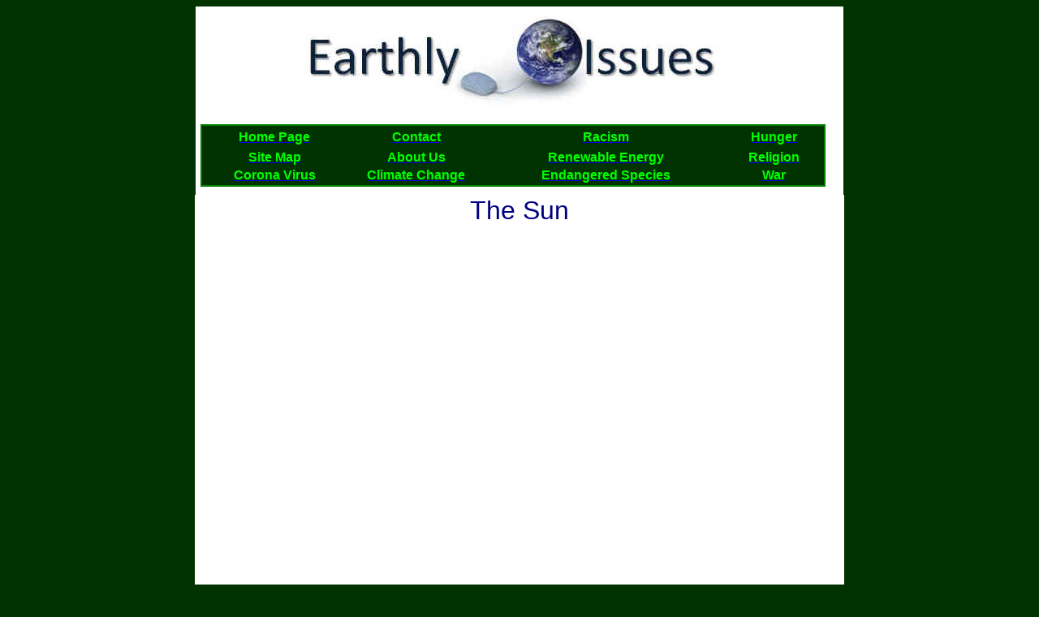

--- FILE ---
content_type: text/html
request_url: http://www.earthlyissues.com/sun.htm
body_size: 87110
content:
<!DOCTYPE html PUBLIC "-//W3C//DTD XHTML 1.0 Transitional//EN" "http://www.w3.org/TR/xhtml1/DTD/xhtml1-transitional.dtd">
<html dir="ltr" xmlns="http://www.w3.org/1999/xhtml">
<!-- #BeginTemplate "eaarthtop.dwt" -->
<head>
<meta content="en-us" http-equiv="Content-Language" />
<title>Earthly Issues</title>
<meta content="text/html; charset=utf-8" http-equiv="Content-Type" />
<style type="text/css">

.auto-style1 {
	text-align: center;
}
.auto-style4 {
	background-color: #FFFFFF;
}
.auto-style3 {
	font-family: Arial;
	font-size: xx-small;
	color: #000080;
	margin-top: 0px;
	margin-bottom: 0px;
}
.auto-style10 {
	font-family: Arial, Helvetica, sans-serif;
	color: #000080;
}
.auto-style12 {
	font-family: Arial, Helvetica, sans-serif;
</style>
</head>

<body style="background-color: #003300">

<div id="masthead" class="auto-style1">
	<table align="center" class="auto-style4" style="width: 798px">
		<tr>
			<td class="auto-style15">
			<a href="index.htm"

			
			</a>
			<img height="139" src="earth.jpg" width="530" class="auto-style16" /></a><br />
			<table class="auto-style18" style="width: 770px">
				<tr>
					<td class="auto-style21" style="height: 23px; width: 172px">
					<a href="index.htm"><span class="auto-style20">Home Page</span></a></td>
					<td class="auto-style19" style="height: 23px; width: 169px;">
					<a href="contact.htm"><span class="auto-style20">Contact</span></a></td>
					<td class="auto-style19" style="height: 23px">
					<a href="racism.htm"><span class="auto-style20">Racism</span></a></td>
					<td class="auto-style19" style="height: 23px">
					<a href="hunger.htm"><span class="auto-style20">Hunger</span></a></td>
				</tr>
				<tr>
					<td class="auto-style21" style="width: 172px">
					<a href="site.htm"><span class="auto-style20">Site Map</span></a></td>
					<td class="auto-style19" style="width: 169px"><a href="about.htm">
					<span class="auto-style20">About Us</span></a></td>
					<td class="auto-style19"><a href="renew.htm">
					<span class="auto-style20">Renewable Energy</span></a></td>
					<td class="auto-style19"><a href="religion.htm">
					<span class="auto-style20">Religion</span></a></td>
				</tr>
				<tr>
					<td class="auto-style21" style="width: 172px"><a href="pandemic.htm">
					<span class="auto-style20">Corona Virus</span></a></td>
					<td class="auto-style21" style="width: 169px">
					<a href="climatechange.htm"><span class="auto-style20">
					Climate Change</span></a></td>
					<td class="auto-style21"><a href="species.htm">
					<span class="auto-style20">Endangered Species</span></a></td>
					<td class="auto-style21"><a href="war.htm">
					<span class="auto-style20">War</span></a></td>
				</tr>
			</table>
			</td>
		</tr>
		<tr>
			<td>
			<div>
				
	<style type="text/css" scoped="">
a.to7Leh258H_link:hover{ background-color: #6dda7a!important; text-decoration: none!important; } a.to7Leh258Haw_link:hover{ color: #302f2e!important; }
.auto-style15 {
	border-style: solid;
	border-color: #FFFFFF;
	background-color: #FFFFFF;
}
.auto-style16 {
	border-width: 0;
}
.auto-style18 {
	border: 2px solid #008000;
	background-color: #003300;
}
.auto-style19 {
	font-family: Arial;
	font-weight: bold;
	font-size: medium;
}
.auto-style20 {
	color: #00FF00;
}
.auto-style21 {
	font-family: Arial;
	font-weight: bold;
	font-size: medium;
	color: #00FF00;
}
.auto-style22 {
	text-align: left;
}
</style> 
				<?php  ?></table>
	<!-- #BeginEditable "body" -->

<div id="masthead1" class="auto-style1">
	<div id="masthead0">
<div id="page_content0">
<div align="center">
  <table border="0" cellspacing="0" width="800" bgcolor="#FFFFFF">
    <tr>
      <td style="text-align: left">
<P ALIGN=Center style="margin-top: 0; margin-bottom: 0">
<font face="Arial" size="6" color="#000080">The Sun</font>
<P ALIGN=Center style="margin-top: -1; margin-bottom: -1">
<object width="780" height="463">
  <param name="movie" value="http://www.youtube.com/v/hMMqbfQvU6w?fs=1&amp;hl=en_US&amp;rel=0&amp;hd=1&amp;color1=0x234900&amp;color2=0x4e9e00">
  <param name="allowFullScreen" value="true">
  <param name="allowscriptaccess" value="always"><embed src="http://www.youtube.com/v/hMMqbfQvU6w?fs=1&amp;hl=en_US&amp;rel=0&amp;hd=1&amp;color1=0x234900&amp;color2=0x4e9e00" type="application/x-shockwave-flash" allowscriptaccess="always" allowfullscreen="true" width="780" height="463">
</object>
<P ALIGN=Center style="margin-top: -1; margin-bottom: -1"><font face="Arial" size="4" color="#000080">
The Sun, A Real Star-NASA EClips</font>
<P ALIGN=Center style="margin-top: 0; margin-bottom: 0">
&nbsp;
<div align="center">
  <table bgcolor="#99CCFF" width="611">
    <tr>
      <td width="603" bgColor="#99CCFF">
        <div class="l2text">
          <p align="center"><font face="Arial" color="#000080"><b>Sun: Facts &amp; 
		  Figures</b></font>
        </div>
        <img height="12" alt src="images/spacher.gif" width="12" border="0"></td>
    </tr>
    <tr>
      <td width="603" bgColor="#ededed">
        <table cellSpacing="0" cellPadding="0" width="602" border="0">
          <tbody>
            <tr>
              <td vAlign="top" align="right" bgColor="#99CCFF" width="160">
                <table cellSpacing="5" cellPadding="0" border="0">
                  <tbody>
                    <tr>
                      <td align="right">
                        <div class="l2featuresmalltitle">
                          <font face="Arial" size="3" color="#000080"><b>
							Equatorial Radius</b></font>
                        </div>
                      </td>
                    </tr>
                  </tbody>
                </table>
              </td>
              <td bgColor="#99CCFF" width="6"><font face="Arial" size="3" color="#000080"><img height="1" alt src="images/spacher.gif" width="2" border="0"></font></td>
              <td vAlign="top" bgColor="#99CCFF" width="430">
                <table cellSpacing="5" cellPadding="0" border="0">
                  <tbody>
                    <tr>
                      <td>
                        <div class="l2featuretext">
                          <font face="Arial" size="3" color="#000080"><b>Metric:</b>
                            695,500 km</font>
                        </div>
                      </td>
                    </tr>
                    <tr>
                      <td>
                        <div class="l2featuretext">
                          <font face="Arial" size="3" color="#000080"><b>
							English:</b>
                            432,200 miles</font>
                        </div>
                      </td>
                    </tr>
                    <tr>
                      <td>
                        <div class="l2featuretext">
                          <font face="Arial" size="3" color="#000080"><b>
							Scientific Notation:</b> 6.955 x 10<sup>5</sup> km</font>
                        </div>
                      </td>
                    </tr>
                    <tr>
                      <td>
                        <div class="l2bycomparison">
                          <font face="Arial" size="3" color="#000080"><b>By 
							Comparison:</b> 109 x that of Earth</font>
                        </div>
                      </td>
                    </tr>
                  </tbody>
                </table>
              </td>
            </tr>
            <tr>
              <td bgColor="#99CCFF" width="160"><font face="Arial" size="3" color="#000080"><b><img height="2" alt src="images/spacher.gif" width="1" border="0"></b></font></td>
              <td bgColor="#99CCFF" width="6"><font face="Arial" size="3" color="#000080"><img height="2" alt src="images/spacher.gif" width="2" border="0"></font></td>
              <td bgColor="#99CCFF" width="430"><font face="Arial" size="3" color="#000080"><img height="2" alt src="images/spacher.gif" width="1" border="0"></font></td>
            </tr>
            <tr>
              <td vAlign="top" align="right" bgColor="#99CCFF" width="160">
                <table cellSpacing="5" cellPadding="0" border="0">
                  <tbody>
                    <tr>
                      <td align="right">
                        <div class="l2featuresmalltitle">
                          <font face="Arial" size="3" color="#000080"><b>
							Equatorial Circumference</b></font>
                        </div>
                      </td>
                    </tr>
                  </tbody>
                </table>
              </td>
              <td bgColor="#99CCFF" width="6"><font face="Arial" size="3" color="#000080"><img height="1" alt src="images/spacher.gif" width="2" border="0"></font></td>
              <td vAlign="top" bgColor="#99CCFF" width="430">
                <table cellSpacing="5" cellPadding="0" border="0">
                  <tbody>
                    <tr>
                      <td>
                        <div class="l2featuretext">
                          <font face="Arial" size="3" color="#000080"><b>Metric:</b>
                            4,379,000 km</font>
                        </div>
                      </td>
                    </tr>
                    <tr>
                      <td>
                        <div class="l2featuretext">
                          <font face="Arial" size="3" color="#000080"><b>
							English:</b>
                            2,715,000 miles</font>
                        </div>
                      </td>
                    </tr>
                    <tr>
                      <td>
                        <div class="l2featuretext">
                          <font face="Arial" size="3" color="#000080"><b>
							Scientific Notation:</b> 4.36 x 10<sup>6</sup> km</font>
                        </div>
                      </td>
                    </tr>
                    <tr>
                      <td>
                        <div class="l2bycomparison">
                          <font face="Arial" size="3" color="#000080"><b>By 
							Comparison:</b> 109 x that of Earth</font>
                        </div>
                      </td>
                    </tr>
                  </tbody>
                </table>
              </td>
            </tr>
            <tr>
              <td bgColor="#99CCFF" width="160"><font face="Arial" size="3" color="#000080"><b><img height="2" alt src="images/spacher.gif" width="1" border="0"></b></font></td>
              <td bgColor="#99CCFF" width="6"><font face="Arial" size="3" color="#000080"><img height="2" alt src="images/spacher.gif" width="2" border="0"></font></td>
              <td bgColor="#99CCFF" width="430"><font face="Arial" size="3" color="#000080"><img height="2" alt src="images/spacher.gif" width="1" border="0"></font></td>
            </tr>
            <tr>
              <td vAlign="top" align="right" bgColor="#99CCFF" width="160">
                <table cellSpacing="5" cellPadding="0" border="0">
                  <tbody>
                    <tr>
                      <td align="right">
                        <div class="l2featuresmalltitle">
                          <font face="Arial" size="3" color="#000080"><b>Volume</b></font>
                        </div>
                      </td>
                    </tr>
                  </tbody>
                </table>
              </td>
              <td bgColor="#99CCFF" width="6"><font face="Arial" size="3" color="#000080"><img height="1" alt src="images/spacher.gif" width="2" border="0"></font></td>
              <td vAlign="top" bgColor="#99CCFF" width="430">
                <table cellSpacing="5" cellPadding="0" border="0">
                  <tbody>
                    <tr>
                      <td>
                        <div class="l2featuretext">
                          <font face="Arial" size="3" color="#000080"><b>Metric:</b>
                            1,142,200,000,000,000,000 km<sup>3</sup></font>
                        </div>
                      </td>
                    </tr>
                    <tr>
                      <td>
                        <div class="l2featuretext">
                          <font face="Arial" size="3" color="#000080"><b>
							English:</b>
                            2.7403 x 10<sup>17</sup> mi<sup>3</sup></font>
                        </div>
                      </td>
                    </tr>
                    <tr>
                      <td>
                        <div class="l2featuretext">
                          <font face="Arial" size="3" color="#000080"><b>
							Scientific Notation:</b> 1.1422 x 10<sup>18</sup> km<sup>3</sup></font>
                        </div>
                      </td>
                    </tr>
                    <tr>
                      <td>
                        <div class="l2bycomparison">
                          <font face="Arial" size="3" color="#000080"><b>By 
							Comparison:</b> 1,300,000 Earths</font>
                        </div>
                      </td>
                    </tr>
                  </tbody>
                </table>
              </td>
            </tr>
            <tr>
              <td bgColor="#99CCFF" width="160"><font face="Arial" size="3" color="#000080"><b><img height="2" alt src="images/spacher.gif" width="1" border="0"></b></font></td>
              <td bgColor="#99CCFF" width="6"><font face="Arial" size="3" color="#000080"><img height="2" alt src="images/spacher.gif" width="2" border="0"></font></td>
              <td bgColor="#99CCFF" width="430"><font face="Arial" size="3" color="#000080"><img height="2" alt src="images/spacher.gif" width="1" border="0"></font></td>
            </tr>
            <tr>
              <td vAlign="top" align="right" bgColor="#99CCFF" width="160">
                <table cellSpacing="5" cellPadding="0" border="0">
                  <tbody>
                    <tr>
                      <td align="right">
                        <div class="l2featuresmalltitle">
                          <font face="Arial" size="3" color="#000080"><b>Mass</b></font>
                        </div>
                      </td>
                    </tr>
                  </tbody>
                </table>
              </td>
              <td bgColor="#99CCFF" width="6"><font face="Arial" size="3" color="#000080"><img height="1" alt src="images/spacher.gif" width="2" border="0"></font></td>
              <td vAlign="top" bgColor="#99CCFF" width="430">
                <table cellSpacing="5" cellPadding="0" border="0" width="381">
                  <tbody>
                    <tr>
                      <td width="367">
                        <div class="l2featuretext">
                          <font face="Arial" size="3" color="#000080"><b>Metric:</b>
                            1,989,000,000,000,000,000,000,000,000,000 kg</font>
                        </div>
                      </td>
                    </tr>
                    <tr>
                      <td width="367">
                        <div class="l2featuretext">
                          <font face="Arial" size="3" color="#000080"><b>
							English:</b>
                            4,385,000,000,000,000,000,000,000,000,000 lbs</font>
                        </div>
                      </td>
                    </tr>
                    <tr>
                      <td width="367">
                        <div class="l2featuretext">
                          <font face="Arial" size="3" color="#000080"><b>
							Scientific Notation:</b> 1.989 x 10<sup>30</sup> kg</font>
                        </div>
                      </td>
                    </tr>
                    <tr>
                      <td width="367">
                        <div class="l2bycomparison">
                          <font face="Arial" size="3" color="#000080"><b>By 
							Comparison:</b> 332,900 x Earth's</font>
                        </div>
                      </td>
                    </tr>
                  </tbody>
                </table>
              </td>
            </tr>
            <tr>
              <td bgColor="#99CCFF" width="160"><font face="Arial" size="3" color="#000080"><img height="2" alt src="images/spacher.gif" width="1" border="0"></font></td>
              <td bgColor="#99CCFF" width="6"><font face="Arial" size="3" color="#000080"><img height="2" alt src="images/spacher.gif" width="2" border="0"></font></td>
              <td bgColor="#99CCFF" width="430"><font face="Arial" size="3" color="#000080"><img height="2" alt src="images/spacher.gif" width="1" border="0"></font></td>
            </tr>
            <tr>
              <td vAlign="top" align="right" bgColor="#99CCFF" width="160">
                <table cellSpacing="5" cellPadding="0" border="0">
                  <tbody>
                    <tr>
                      <td align="right">
                        <div class="l2featuresmalltitle">
                          <font face="Arial" size="3" color="#000080"><b>Density</b></font>
                        </div>
                      </td>
                    </tr>
                  </tbody>
                </table>
              </td>
              <td bgColor="#99CCFF" width="6"><font face="Arial" size="3" color="#000080"><img height="1" alt src="images/spacher.gif" width="2" border="0"></font></td>
              <td vAlign="top" bgColor="#99CCFF" width="430">
                <table cellSpacing="5" cellPadding="0" border="0">
                  <tbody>
                    <tr>
                      <td>
                        <div class="l2featuretext">
                          <font face="Arial" size="3" color="#000080"><b>Metric:</b>
                            1.409 g/cm<sup>3</sup></font>
                        </div>
                      </td>
                    </tr>
                    <tr>
                      <td>
                        <div class="l2bycomparison">
                          <font face="Arial" size="3" color="#000080"><b>By 
							Comparison:</b> 0.255 that of Earth</font>
                        </div>
                      </td>
                    </tr>
                  </tbody>
                </table>
              </td>
            </tr>
            <tr>
              <td bgColor="#99CCFF" width="160"><font face="Arial" size="3" color="#000080"><b><img height="2" alt src="images/spacher.gif" width="1" border="0"></b></font></td>
              <td bgColor="#99CCFF" width="6"><font face="Arial" size="3" color="#000080"><img height="2" alt src="images/spacher.gif" width="2" border="0"></font></td>
              <td bgColor="#99CCFF" width="430"><font face="Arial" size="3" color="#000080"><img height="2" alt src="images/spacher.gif" width="1" border="0"></font></td>
            </tr>
            <tr>
              <td vAlign="top" align="right" bgColor="#99CCFF" width="160">
                <table cellSpacing="5" cellPadding="0" border="0">
                  <tbody>
                    <tr>
                      <td align="right">
                        <div class="l2featuresmalltitle">
                          <font face="Arial" size="3" color="#000080"><b>Surface 
							Area</b></font>
                        </div>
                      </td>
                    </tr>
                  </tbody>
                </table>
              </td>
              <td bgColor="#99CCFF" width="6"><font face="Arial" size="3" color="#000080"><img height="1" alt src="images/spacher.gif" width="2" border="0"></font></td>
              <td vAlign="top" bgColor="#99CCFF" width="430">
                <table cellSpacing="5" cellPadding="0" border="0">
                  <tbody>
                    <tr>
                      <td>
                        <div class="l2featuretext">
                          <font face="Arial" size="3" color="#000080"><b>Metric:</b>
                            6,087,799,000,000 km<sup>2</sup></font>
                        </div>
                      </td>
                    </tr>
                    <tr>
                      <td>
                        <div class="l2featuretext">
                          <font face="Arial" size="3" color="#000080"><b>
							English:</b>
                            2,347,000,000,000 square&nbsp;miles</font>
                        </div>
                      </td>
                    </tr>
                    <tr>
                      <td>
                        <div class="l2featuretext">
                          <font face="Arial" size="3" color="#000080"><b>
							Scientific Notation:</b> 6.0877 x 10<sup>12</sup> km<sup>2</sup></font>
                        </div>
                      </td>
                    </tr>
                    <tr>
                      <td>
                        <div class="l2bycomparison">
                          <font face="Arial" size="3" color="#000080"><b>By 
							Comparison:</b> 11,990 Earths</font>
                        </div>
                      </td>
                    </tr>
                  </tbody>
                </table>
              </td>
            </tr>
            <tr>
              <td bgColor="#99CCFF" width="160"><font face="Arial" size="3" color="#000080"><b><img height="2" alt src="images/spacher.gif" width="1" border="0"></b></font></td>
              <td bgColor="#99CCFF" width="6"><font face="Arial" size="3" color="#000080"><img height="2" alt src="images/spacher.gif" width="2" border="0"></font></td>
              <td bgColor="#99CCFF" width="430"><font face="Arial" size="3" color="#000080"><img height="2" alt src="images/spacher.gif" width="1" border="0"></font></td>
            </tr>
            <tr>
              <td vAlign="top" align="right" bgColor="#99CCFF" width="160">
                <table cellSpacing="5" cellPadding="0" border="0">
                  <tbody>
                    <tr>
                      <td align="right">
                        <div class="l2featuresmalltitle">
                          <font face="Arial" size="3" color="#000080"><b>
							Equatorial Surface Gravity</b></font>
                        </div>
                      </td>
                    </tr>
                  </tbody>
                </table>
              </td>
              <td bgColor="#99CCFF" width="6"><font face="Arial" size="3" color="#000080"><img height="1" alt src="images/spacher.gif" width="2" border="0"></font></td>
              <td vAlign="top" bgColor="#99CCFF" width="430">
                <table cellSpacing="5" cellPadding="0" border="0">
                  <tbody>
                    <tr>
                      <td>
                        <div class="l2featuretext">
                          <font face="Arial" size="3" color="#000080"><b>Metric:</b>
                            274.0 m/s<sup>2</sup></font>
                        </div>
                      </td>
                    </tr>
                    <tr>
                      <td>
                        <div class="l2featuretext">
                          <font face="Arial" size="3" color="#000080"><b>
							English:</b>
                            899.0 ft/s<sup>2</sup></font>
                        </div>
                      </td>
                    </tr>
                    <tr>
                      <td>
                        <div class="l2featuretext">
                          <font face="Arial" size="3" color="#000080"><b>
							Scientific Notation:</b> 2.740 x 10<sup>2</sup> m/s<sup>2</sup></font>
                        </div>
                      </td>
                    </tr>
                    <tr>
                      <td>
                        <div class="l2bycomparison">
                          <font face="Arial" size="3" color="#000080"><b>By 
							Comparison:</b> 28 x Earth's surface gravity</font>
                        </div>
                      </td>
                    </tr>
                  </tbody>
                </table>
              </td>
            </tr>
            <tr>
              <td bgColor="#99CCFF" width="160"><font face="Arial" size="3" color="#000080"><b><img height="2" alt src="images/spacher.gif" width="1" border="0"></b></font></td>
              <td bgColor="#99CCFF" width="6"><font face="Arial" size="3" color="#000080"><img height="2" alt src="images/spacher.gif" width="2" border="0"></font></td>
              <td bgColor="#99CCFF" width="430"><font face="Arial" size="3" color="#000080"><img height="2" alt src="images/spacher.gif" width="1" border="0"></font></td>
            </tr>
            <tr>
              <td vAlign="top" align="right" bgColor="#99CCFF" width="160">
                <table cellSpacing="5" cellPadding="0" border="0">
                  <tbody>
                    <tr>
                      <td align="right">
                        <div class="l2featuresmalltitle">
                          <font face="Arial" size="3" color="#000080"><b>Escape 
							Velocity</b></font>
                        </div>
                      </td>
                    </tr>
                  </tbody>
                </table>
              </td>
              <td bgColor="#99CCFF" width="6"><font face="Arial" size="3" color="#000080"><img height="1" alt src="images/spacher.gif" width="2" border="0"></font></td>
              <td vAlign="top" bgColor="#99CCFF" width="430">
                <table cellSpacing="5" cellPadding="0" border="0">
                  <tbody>
                    <tr>
                      <td>
                        <div class="l2featuretext">
                          <font face="Arial" size="3" color="#000080"><b>Metric:</b>
                            2,223,720 km/h</font>
                        </div>
                      </td>
                    </tr>
                    <tr>
                      <td>
                        <div class="l2featuretext">
                          <font face="Arial" size="3" color="#000080"><b>
							English:</b>
                            1,381,760 mph</font>
                        </div>
                      </td>
                    </tr>
                    <tr>
                      <td>
                        <div class="l2featuretext">
                          <font face="Arial" size="3" color="#000080"><b>
							Scientific Notation:</b> 6.177 x 10<sup>5</sup> m/s</font>
                        </div>
                      </td>
                    </tr>
                    <tr>
                      <td>
                        <div class="l2bycomparison">
                          <font face="Arial" size="3" color="#000080"><b>By 
							Comparison:</b> 55 x Earth</font>
                        </div>
                      </td>
                    </tr>
                  </tbody>
                </table>
              </td>
            </tr>
            <tr>
              <td bgColor="#99CCFF" width="160"><font face="Arial" size="3" color="#000080"><b><img height="2" alt src="images/spacher.gif" width="1" border="0"></b></font></td>
              <td bgColor="#99CCFF" width="6"><font face="Arial" size="3" color="#000080"><img height="2" alt src="images/spacher.gif" width="2" border="0"></font></td>
              <td bgColor="#99CCFF" width="430"><font face="Arial" size="3" color="#000080"><img height="2" alt src="images/spacher.gif" width="1" border="0"></font></td>
            </tr>
            <tr>
              <td vAlign="top" align="right" bgColor="#99CCFF" width="160">
                <table cellSpacing="5" cellPadding="0" border="0">
                  <tbody>
                    <tr>
                      <td align="right">
                        <div class="l2featuresmalltitle">
                          <font face="Arial" size="3" color="#000080"><b>
							Sidereal Rotation Period (Length of Day)</b></font>
                        </div>
                      </td>
                    </tr>
                  </tbody>
                </table>
              </td>
              <td bgColor="#99CCFF" width="6"><font face="Arial" size="3" color="#000080"><img height="1" alt src="images/spacher.gif" width="2" border="0"></font></td>
              <td vAlign="top" bgColor="#99CCFF" width="430">
                <table cellSpacing="5" cellPadding="0" border="0">
                  <tbody>
                    <tr>
                      <td>
                        <div class="l2featuretext">
                          <font face="Arial" size="3" color="#000080">25.38 
							Earth days</font>
                        </div>
                      </td>
                    </tr>
                    <tr>
                      <td>
                        <div class="l2featuretext">
                          <font face="Arial" size="3" color="#000080">609.12 
							hours</font>
                        </div>
                      </td>
                    </tr>
                  </tbody>
                </table>
              </td>
            </tr>
            <tr>
              <td bgColor="#99CCFF" width="160"><font face="Arial" size="3" color="#000080"><b><img height="2" alt src="images/spacher.gif" width="1" border="0"></b></font></td>
              <td bgColor="#99CCFF" width="6"><font face="Arial" size="3" color="#000080"><img height="2" alt src="images/spacher.gif" width="2" border="0"></font></td>
              <td bgColor="#99CCFF" width="430"><font face="Arial" size="3" color="#000080"><img height="2" alt src="images/spacher.gif" width="1" border="0"></font></td>
            </tr>
            <tr>
              <td vAlign="top" align="right" bgColor="#99CCFF" width="160">
                <table cellSpacing="5" cellPadding="0" border="0">
                  <tbody>
                    <tr>
                      <td align="right">
                        <div class="l2featuresmalltitle">
                          <font face="Arial" size="3" color="#000080"><b>
							&nbsp;Surface Temperature</b></font>
                        </div>
                      </td>
                    </tr>
                  </tbody>
                </table>
              </td>
              <td bgColor="#99CCFF" width="6"><font face="Arial" size="3" color="#000080"><img height="1" alt src="images/spacher.gif" width="2" border="0"></font></td>
              <td vAlign="top" bgColor="#99CCFF" width="430">
                <table cellSpacing="5" cellPadding="0" border="0">
                  <tbody>
                    <tr>
                      <td>
                        <div class="l2featuretext">
                          <font face="Arial" size="3" color="#000080"><b>Metric:</b>
                            5,500C</font>
                        </div>
                      </td>
                    </tr>
                    <tr>
                      <td>
                        <div class="l2featuretext">
                          <font face="Arial" size="3" color="#000080"><b>
							English:</b>
                            10,000F</font>
                        </div>
                      </td>
                    </tr>
                  </tbody>
                </table>
              </td>
            </tr>
            <tr>
              <td bgColor="#99CCFF" width="160"><font face="Arial" size="3" color="#000080"><b><img height="2" alt src="images/spacher.gif" width="1" border="0"></b></font></td>
              <td bgColor="#99CCFF" width="6"><font face="Arial" size="3" color="#000080"><img height="2" alt src="images/spacher.gif" width="2" border="0"></font></td>
              <td bgColor="#99CCFF" width="430"><font face="Arial" size="3" color="#000080"><img height="2" alt src="images/spacher.gif" width="1" border="0"></font></td>
            </tr>
            <tr>
              <td vAlign="top" align="right" bgColor="#99CCFF" width="160">
                <table cellSpacing="5" cellPadding="0" border="0">
                  <tbody>
                    <tr>
                      <td align="right">
                        <div class="l2featuresmalltitle">
                          <font face="Arial" size="3" color="#000080"><b>
							Effective Temperature</b></font>
                        </div>
                      </td>
                    </tr>
                  </tbody>
                </table>
              </td>
              <td bgColor="#99CCFF" width="6"><font face="Arial" size="3" color="#000080"><img height="1" alt src="images/spacher.gif" width="2" border="0"></font></td>
              <td vAlign="top" bgColor="#99CCFF" width="430">
                <table cellSpacing="5" cellPadding="0" border="0">
                  <tbody>
                    <tr>
                      <td>
                        <div class="l2featuretext">
                          <font face="Arial" size="3" color="#000080"><b>Metric:</b>
                            5504C</font>
                        </div>
                      </td>
                    </tr>
                    <tr>
                      <td>
                        <div class="l2featuretext">
                          <font face="Arial" size="3" color="#000080"><b>
							English:</b>
                            9939 F</font>
                        </div>
                      </td>
                    </tr>
                    <tr>
                      <td>
                        <div class="l2featuretext">
                          <font face="Arial" size="3" color="#000080"><b>
							Scientific Notation:</b> 5777 K</font>
                        </div>
                      </td>
                    </tr>
                  </tbody>
                </table>
              </td>
            </tr>
            <tr>
              <td bgColor="#99CCFF" width="160"><font face="Arial" size="3" color="#000080"><img height="2" alt src="images/spacher.gif" width="1" border="0"></font></td>
              <td bgColor="#99CCFF" width="6"><font face="Arial" size="3" color="#000080"><img height="2" alt src="images/spacher.gif" width="2" border="0"></font></td>
              <td bgColor="#99CCFF" width="430"><font face="Arial" size="3" color="#000080"><img height="2" alt src="images/spacher.gif" width="1" border="0"></font></td>
            </tr>
          </tbody>
        </table>
      </td>
    <tr>
      <td width="597" bgColor="#99CCFF"><font face="Arial" size="3" color="#000080"><img height="12" alt src="images/spacher.gif" width="12" border="0"></font>
        <div class="l2featuretext">
          <p><font class="l2featuretitle" color="#000080" size="3" face="Arial">
		  Additional Information:</font></p>
          <font face="Arial" size="3" color="#000080"><b class="l2featuresmalltitle">
			Spectral Type:</b> G2 V <b class="l2featuresmalltitle">Luminosity:</b> 
			3.83 x 10 <sup>33</sup> ergs/sec.<br>
          <br>
          <b class="l2featuresmalltitle">Age:</b> 4.6 Billion Years<br>
          <br>
          <b class="l2featuresmalltitle">Synodic Period:</b> 27.2753 days<br>
          <br>
          <b class="l2featuresmalltitle">Rotation Period at Equator:</b> 26.8 
			days<br>
          <br>
          <b class="l2featuresmalltitle">Rotation Period at Poles:</b> 36 days<br>
          <br>
          <b class="l2featuresmalltitle">Velocity Relative to Near Stars:</b>
            19.7 km/s<br>
          <br>
          <b class="l2featuresmalltitle">Mean Distance to Earth:</b> 149.60 
			million km (92.96 million mi) (1 astronomical unit)<br>
          <br>
          <b class="l2featuresmalltitle">Solar Constant (Total Solar 
			Irradiance):</b> 1.365 - 1.369 kW/m<sup>2</sup><br>
            (at the mean distance of the earth from the Sun, about one AU)</font>
        </div>
      </td>
    </tr>
  </table>
</div>
<iframe title="YouTube video player" width="770" height="463" src="http://www.youtube.com/embed/qLB5ma2Yz1I" frameborder="0" allowfullscreen>
</iframe>
<P ALIGN=center style="margin-top: -1; margin-bottom: -1">
&nbsp;
<P ALIGN=Center style="margin-top: -1; margin-bottom: -1">
<object width="770" height="608">
  <param name="movie" value="http://www.youtube.com/v/1Swmddp6GKg?fs=1&amp;hl=en_US&amp;rel=0">
  <param name="allowFullScreen" value="true">
  <param name="allowscriptaccess" value="always"><embed src="http://www.youtube.com/v/1Swmddp6GKg?fs=1&amp;hl=en_US&amp;rel=0" type="application/x-shockwave-flash" allowscriptaccess="always" allowfullscreen="true" width="770" height="608">
</object>
<P ALIGN=Center style="margin-top: -1; margin-bottom: -1">
&nbsp;
<P ALIGN=Center style="margin-top: -1; margin-bottom: -1">
<img border="0" src="images/euvi_195_rotated.gif" width="256" height="256">
<P ALIGN=Center style="margin-top: -1; margin-bottom: -1">
<font face="Arial" color="#000080">STEREO (Solar TErrestrial RElations 
Observatory) Image</font>
<P ALIGN=Center style="margin-top: -1; margin-bottom: -1">
<object width="780" height="610">
  <param name="movie" value="http://www.youtube.com/v/x6RYgQ2jxCU?fs=1&amp;hl=en_US&amp;rel=0&amp;hd=1&amp;color1=0x234900&amp;color2=0x4e9e00">
  <param name="allowFullScreen" value="true">
  <param name="allowscriptaccess" value="always"><embed src="http://www.youtube.com/v/x6RYgQ2jxCU?fs=1&amp;hl=en_US&amp;rel=0&amp;hd=1&amp;color1=0x234900&amp;color2=0x4e9e00" type="application/x-shockwave-flash" allowscriptaccess="always" allowfullscreen="true" width="780" height="610">
</object>
<P ALIGN=Center style="margin-top: -1; margin-bottom: -1">
<img border="0" src="images/milkyway.jpg" width="340" height="241">
<P ALIGN=Center style="margin-top: -1; margin-bottom: -1">
<font face="Arial" color="#000080" size="2">The Milky Way</font>
<P ALIGN=Center style="margin-top: -1; margin-bottom: -1">
&nbsp;
<P ALIGN=Center style="margin-top: -1; margin-bottom: -1">
        <object width="760" height="570">
          <param name="movie" value="http://www.youtube.com/v/AxFH7QxDGKc?version=3&amp;hl=en_US&amp;rel=0">
          <param name="allowFullScreen" value="true">
          <param name="allowscriptaccess" value="always"><embed src="http://www.youtube.com/v/AxFH7QxDGKc?version=3&amp;hl=en_US&amp;rel=0" type="application/x-shockwave-flash" width="760" height="570" allowscriptaccess="always" allowfullscreen="true">
        </object>
<P ALIGN=left style="margin-top: -1; margin-bottom: -1">
<font face="Arial" color="#000080" size="3">The Sun is a medium size star known 
as a yellow dwarf. The Sun is just one of about 100 billion stars in our galaxy, 
The Milky Way. The Sun is by far the largest object in the solar system. It 
contains more than 99.8% of the total mass of the Solar System . The Sun is 
about 93 million miles away from the Earth. The distance from the Earth to the 
Sun varies throughout the year. At its closest, the Sun is 91.1 million miles 
from Earth. At its farthest the distance between the Sun and the Earth is 94.2 
million miles. It takes light 8 min. 20 sec to travel from the sun to the Earth.</font>
<P ALIGN=left style="margin-top: -1; margin-bottom: -1">
&nbsp;
<P align=center style="margin-top: -1; margin-bottom: -1">
<font color="#000080" size="4" face="Arial">The Sun Dwarfs The Planets In Size</font>
<P align=center style="margin-top: -1; margin-bottom: -1">
<img border="0" src="images/sunsolar.jpg" width="555" height="312">
<p align="center" style="margin-top: -1; margin-bottom: -1">&nbsp;
<p align="center" style="margin-top: -1; margin-bottom: -1"><img border="0" src="images/eit99promclose_prev.jpg" width="536" height="600">
<p align="left" style="margin-top: -1; margin-bottom: -1"><br>
<font face="Arial" color="#000080" size="3">The Sun is about 4.5 billion years 
old.&nbsp; It will continue to radiate for another 5 billion years. It will 
start to run out of core hydrogen in *less* than 4 billion years from now, and 
will be expanding into a red giant from that point on. In fact, the energy 
output of the sun will increase prior to the red giant phase to a point where 
the Earth will probably become too hot to support life in only 1 or 2 billion 
years. When the sun does reach the red giant phase, the core will finally become 
hot enough for helium fusion to occur (the "Helium flash", followed by core 
Helium fusion and continued Hydrogen fusion in a shell around the growing Helium 
core). After this Helium in the core is exhausted, the sun will then collapse 
into a white dwarf.</font>
<p align="left" style="margin-top: -1; margin-bottom: -1">&nbsp;
<p align="left" style="margin-top: -1; margin-bottom: -1">&nbsp;
  </center>
<p align="center" style="margin-top: -1; margin-bottom: -1">
<object width="720" height="435">
  <param name="movie" value="http://www.youtube.com/v/oOXVZo7KikE?version=3&amp;hl=en_US&amp;rel=0">
  <param name="allowFullScreen" value="true">
  <param name="allowscriptaccess" value="always"><embed src="http://www.youtube.com/v/oOXVZo7KikE?version=3&amp;hl=en_US&amp;rel=0" type="application/x-shockwave-flash" width="720" height="435" allowscriptaccess="always" allowfullscreen="true">
</object>
  <center>
<p align="center" style="margin-top: -1; margin-bottom: -1">&nbsp;
<p align="center" style="margin-top: -1; margin-bottom: -1">
&nbsp;
<P ALIGN=center style="margin-top: -1; margin-bottom: -1">
<font face="Arial" color="#000080" size="5">&nbsp;The nearest stars to our sun are:</font>
<P ALIGN=center style="margin-top: -1; margin-bottom: -1">
<img border="0" src="images/solar_neighborhood.jpg" width="432" height="432">
<P ALIGN=center style="margin-top: -1; margin-bottom: -1">
&nbsp;
<P ALIGN=left style="margin-top: -1; margin-bottom: -1">
&nbsp;
<P ALIGN=center style="margin-top: -1; margin-bottom: -1">
<img border="0" src="images/AC-4stars.gif" width="330" height="135">
<ul>
  <li>
    <p ALIGN="left" style="margin-top: -1; margin-bottom: -1"><font face="Arial" color="#000080" size="3">
	Proxima Centauri (Alpha Cen C) 4.22 Light years away -<font color="#ff0000">39,900,000,000,000</font> 
	km away</font></li>
  <li>
    <p ALIGN="left" style="margin-top: -1; margin-bottom: -1">
<font color="#000080" size="3" face="Arial">Rigil Kentaurus (Alpha Cen A) 4.35 
	Light years away&nbsp;</font>
  </li>
  <li>
    <p ALIGN="left" style="margin-top: -1; margin-bottom: -1">
<font color="#000080" size="3" face="Arial">Alpha Centauri (B) 4.35 Light years 
	away&nbsp;</font>
  </li>
  <li>
    <p ALIGN="left" style="margin-top: -1; margin-bottom: -1">
<font color="#000080" size="3" face="Arial">Barnard's Star 5.9 Light years away&nbsp;</font>
  </li>
  <li>
    <p ALIGN="left" style="margin-top: -1; margin-bottom: -1">
<font color="#000080" size="3" face="Arial">Wolf 359 7.6 Light years away&nbsp;</font>
  </li>
</ul>
    <p ALIGN="center" style="margin-top: -1; margin-bottom: -1">
<img border="0" src="images/02universo_em_perspectiva.jpg" width="784" height="561">
    <p ALIGN="center" style="margin-top: -1; margin-bottom: -1">
<font face="Arial" size="3" color="#000080">Comparative size of selected Stars</font>
    <p ALIGN="center" style="margin-top: -1; margin-bottom: -1">
<img border="0" src="images/starsizes.jpg" width="783" height="368">
    <p ALIGN="center" style="margin-top: -1; margin-bottom: -1">
	"Erde" means Earth, "Sonne" is "the Sun"
    <p><font face="Arial" size="3" color="#000080">A light-year is a unit of 
	length used by astronomers to measure interstellar distance (the distance 
	between stars). A light-year is defined as the distance that light will 
	travel in a year. The speed of light is 186,000 miles per second (300,000 km 
	per second).&nbsp;</font></p>
    <p align="center"><font face="Arial" size="3" color="#000080">186,000 mi/sec 
	x 60 sec/min x 60 min/hr x 24 hr/day x 365 days/yr&nbsp;</font></p>
    <p align="center"><font face="Arial" size="3" color="#000080">one light-year 
	is equal to 9,500,000,000,000 kilometers or 5,865,696,000,000 miles</font></p>
    <p ALIGN="left" style="margin-top: -1; margin-bottom: -1">
&nbsp;
    <p ALIGN="center" style="margin-top: -1; margin-bottom: -1">
<img border="0" src="images/nearest_star.jpg" width="331" height="315">
<P ALIGN=left style="margin-top: -1; margin-bottom: -1">
<font face="Arial" size="4" color="#000080">&nbsp;</font>
<P ALIGN=left style="margin-top: -1; margin-bottom: -1">
<font face="Arial" color="#000080" size="3">The Sun is personified in many 
cultures: the Greeks called it Helios, the Egyptians principal god was Ra the 
sun god&nbsp; and the Romans called it Sol.</font>
<div align="center">
  <table cellSpacing="0" cellPadding="0" width="236" border="0">
    <tbody>
      <tr>
        <td style="BORDER-BOTTOM: 1px solid" vAlign="bottom" width="83"></td>
        <td style="BORDER-BOTTOM: 1px solid" vAlign="bottom" width="84">
          <p align="center"></p>
        </td>
      </tr>
    </tbody>
  </table>
</div>
<div align="center">
  <table cellSpacing="0" cellPadding="0" width="626" border="2" bordercolorlight="#000080" bordercolordark="#000080">
    <tbody>
      <tr>
        <td align="center" width="271">
          <p align="center" style="margin-left: 3"><b><font face="Arial" color="#FF0000" size="5">
		  Percent of Sun's<br>
          Composition</font></b></td>
        <td width="321">
          <p align="center"><b><font face="Arial" color="#000080" size="5">
		  Element</font></b></td>
      </tr>
      <tr>
        <td align="center" width="271"><b><font face="Arial" color="#000080" size="5">
		93.96000%</font></b></td>
        <td width="321" align="center"><b><font face="Arial" color="#FF0000" size="5">
		hydrogen</font></b></td>
      </tr>
      <tr>
        <td align="center" width="271"><b><font face="Arial" color="#000080" size="5">
		5.91900%</font></b></td>
        <td width="321" align="center"><b><font face="Arial" color="#FF0000" size="5">
		helium</font></b></td>
      </tr>
      <tr>
        <td align="center" width="271"><b><font face="Arial" color="#000080" size="5">
		0.06483%</font></b></td>
        <td width="321" align="center"><b><font face="Arial" color="#FF0000" size="5">
		oxygen</font></b></td>
      </tr>
      <tr>
        <td align="center" width="271"><b><font face="Arial" color="#000080" size="5">
		0.03946%</font></b></td>
        <td width="321" align="center"><b><font face="Arial" color="#FF0000" size="5">
		carbon</font></b></td>
      </tr>
      <tr>
        <td align="center" width="271"><b><font face="Arial" color="#000080" size="5">
		0.00817%</font></b></td>
        <td width="321" align="center"><b><font face="Arial" color="#FF0000" size="5">
		nitrogen</font></b></td>
      </tr>
      <tr>
        <td align="center" width="271"><b><font face="Arial" color="#000080" size="5">
		0.00423%</font></b></td>
        <td width="321" align="center"><b><font face="Arial" color="#FF0000" size="5">
		silicon</font></b></td>
      </tr>
      <tr>
        <td align="center" width="271"><b><font face="Arial" color="#000080" size="5">
		0.00376%</font></b></td>
        <td width="321" align="center"><b><font face="Arial" color="#FF0000" size="5">
		magnesium</font></b></td>
      </tr>
      <tr>
        <td align="center" width="271"><b><font face="Arial" color="#000080" size="5">
		0.00348%</font></b></td>
        <td width="321" align="center"><b><font face="Arial" color="#FF0000" size="5">
		neon</font></b></td>
      </tr>
      <tr>
        <td align="center" width="271"><b><font face="Arial" color="#000080" size="5">
		0.00301%</font></b></td>
        <td width="321" align="center"><b><font face="Arial" color="#FF0000" size="5">
		iron</font></b></td>
      </tr>
      <tr>
        <td align="center" width="271"><b><font face="Arial" color="#000080" size="5">
		0.00150%</font></b></td>
        <td width="321" align="center"><b><font face="Arial" color="#FF0000" size="5">
		sulfur</font></b></td>
      </tr>
      <tr>
        <td align="center" width="271"><b><font face="Arial" color="#000080" size="5">
		0.00028%</font></b></td>
        <td width="321" align="center"><b><font face="Arial" color="#FF0000" size="5">
		aluminum</font></b></td>
      </tr>
      <tr>
        <td align="center" width="271"><b><font face="Arial" color="#000080" size="5">
		0.00019%</font></b></td>
        <td width="321" align="center"><b><font face="Arial" color="#FF0000" size="5">
		calcium</font></b></td>
      </tr>
      <tr>
        <td align="center" width="271"><b><font face="Arial" color="#000080" size="5">
		0.00019%</font></b></td>
        <td width="321" align="center"><b><font face="Arial" color="#FF0000" size="5">
		sodium</font></b></td>
      </tr>
      <tr>
        <td align="center" width="271"><b><font face="Arial" color="#000080" size="5">
		0.00019%</font></b></td>
        <td width="321" align="center"><b><font face="Arial" color="#FF0000" size="5">
		nickel</font></b></td>
      </tr>
      <tr>
        <td align="center" width="271"><b><font face="Arial" color="#000080" size="5">
		0.00009%</font></b></td>
        <td width="321" align="center"><b><font face="Arial" color="#FF0000" size="5">
		argon</font></b></td>
      </tr>
    </tbody>
  </table>
</div>
<P ALIGN=left>
<font face="Arial" color="#000080" size="3">The Sun is an average star, similar 
to millions of others in the Universe. It is classified as a yellow dwarf of 
spectral class G2.</font>
<P ALIGN=center>
<object width="770" height="421">
  <param name="movie" value="http://www.youtube.com/v/N0_QB0kWhVo?version=3&amp;hl=en_US&amp;rel=0">
  <param name="allowFullScreen" value="true">
  <param name="allowscriptaccess" value="always"><embed src="http://www.youtube.com/v/N0_QB0kWhVo?version=3&amp;hl=en_US&amp;rel=0" type="application/x-shockwave-flash" width="770" height="421" allowscriptaccess="always" allowfullscreen="true">
</object>
<P ALIGN=center>
<img border="0" src="images/sun2_trace-browse.jpg" width="487" height="400">
<P ALIGN=center style="margin-top: 0; margin-bottom: 0">
<font face="Arial" size="3" color="#000080">
<b>Sunspot Loops</b><br>
Even a relatively quiet day on the Sun is busy.&nbsp;</font>
<P ALIGN=center style="margin-top: 0; margin-bottom: 0">
<font face="Arial" size="3" color="#000080">
This ultraviolet image shows bright, glowing arcs of gas flowing around the 
sunspots.<br>
</font><font face="Arial" color="#000080" size="2">Image Credit: NASA</font>
<P ALIGN=left>
<font face="Arial" color="#000080" size="3">It is a prodigious energy machine, 
manufacturing about 4.0E023 kilowatts of energy per second. In other words, if 
the total output of the Sun was gathered for one second it would provide the 
U.S. with enough energy, at its current usage rate, for the next 9,000,000 
years.&nbsp;</font>
<P ALIGN=left>
<font face="Arial" color="#000080" size="3">The basic energy source for the Sun 
is nuclear fusion, which uses the high temperatures and densities within the 
core to fuse hydrogen, creating energy and producing helium as a by-product. The 
core is so dense and the size of the Sun so great that energy released at the 
center of the Sun takes about 50,000,000 years to make its way to the surface, 
undergoing countless absorptions and reemissions in the process. The Sun's 
visible surface, called the photosphere, has a temperature of 5,700 C(10,900 
Degrees F). The gases heat up and become more compressed at deeper levels, until 
the temperature reaches 15 million C( 27 Million Degrees F) deep within the 
Sun's energy producing core (If the Sun were to stop producing energy today, it 
would take 50,000,000 years for the effects to be felt at Earth!</font>
<h3 align="center"><font face="Arial" color="#000080" size="4">
<object width="720" height="430">
  <param name="movie" value="http://www.youtube.com/v/0SstkiysuX0?fs=1&amp;hl=en_US&amp;rel=0&amp;color1=0x234900&amp;color2=0x4e9e00">
  <param name="allowFullScreen" value="true">
  <param name="allowscriptaccess" value="always"><embed src="http://www.youtube.com/v/0SstkiysuX0?fs=1&amp;hl=en_US&amp;rel=0&amp;color1=0x234900&amp;color2=0x4e9e00" type="application/x-shockwave-flash" allowscriptaccess="always" allowfullscreen="true" width="720" height="430">
</object>
</font></h3>
<h3 align="center"><font face="Arial" color="#000080" size="4">Layers of the Sun</font></h3>
</center>
<h3><font face="Arial" color="#000080" size="4">The center of the Sun</font></h3>
<p align="left"><font face="Arial" size="3" color="#000080">The center of the 
sun is very hot (about 15 million degrees Celsius) and the pressure is immense 
(about 100 billion times the airpressure here on Earth). Because of that, atoms 
come so close to each other that they fuse.</font></p>
<p align="center"><img border="0" src="images/fusie.jpg" width="469" height="94"></p>
<p align="left"><font face="Arial" size="3" color="#000080">In every second, the 
Sun spends 700 billion tons of protons (or: Hydrogen) in this way. And only a 
small fraction (0.7 percent) is turned into light. Right now, about half of the 
amount of Hydrogen in the core of the Sun has been fused into Helium.</font><center><img border="0" src="images/sunparts_prev.jpg" width="600" height="600"></p>
</center>
<p align="left"><font face="Arial" size="3" color="#000080">The Sun, can be 
divided into six layers. From the center out, the layers of the Sun are as 
follows: the solar interior composed of the core (which occupies the innermost 
quarter or so of the Sun's radius), the radiative zone, and the the convective 
zone, then there is the visible surface known as the photosphere, the 
chromosphere, and finally the outermost layer, the corona.&nbsp;</font>
<p align="center"><img border="0" src="images/cutaway.jpg" width="758" height="759">
<p align="left"><font face="Arial" size="3" color="#000080"> The innermost layer 
of the sun is the core. With a density of 160 g/cm^3, 10 times that of lead, the 
core might be expected to be solid. However, the core's temperature of 15 
million kelvins (27 million degrees Fahrenheit) keeps it in a gaseous state.</font>
  <center>
<p align="center"><img border="0" src="images/SunActiv_sunCutaway.gif" width="405" height="319">
<p align="center"><font face="Arial" size="3" color="#000080"><b>The Core</b></font></p>
</center>
<p align="left"><font face="Arial" size="3" color="#000080">In the core, fusion 
reactions produce energy in the form of gamma rays and neutrinos. Gamma rays are 
photons with high energy and high frequency. The gamma rays are absorbed and 
re-emitted by many atoms on their journey from the envelope to the outside of 
the sun. When the gamma rays leave atoms, their average energy is reduced. 
However, the first law of thermodynamics (which states that energy can neither 
be created nor be destroyed) plays a role and the <em>number </em>of photons 
increases. Each high-energy gamma ray that leaves the solar envelope will 
eventually become a thousand low-energy photons.</font></p>
<p align="left"><font face="Arial" size="3" color="#000080">The neutrinos are 
extremely nonreactive. To stop a typical neutrino, one would have to send it 
through a light-year of lead! Several experiments are being performed to measure 
the neutrino output from the sun. Chemicals containing elements with which 
neutrinos react are put in large pools in mines, and the neutrinos' passage 
through the pools can be measured by the rare changes they cause in the nuclei 
in the pools. For example, perchloroethane contains some isotopes of chlorine 
with 37 particles in the nucleus (17 protons, 20 neutrons). These Cl-37 
molecules can take in neutrinos and become radioactive Ar-37 (18 protons, 19 
neutrons). From the amount of argon present, the number of neutrinos can be 
calculated.</font>
<p align="center"><font face="Arial" size="3" color="#000080"><b>The Radiative 
Zone</b></font>
<p><font face="Arial" size="3" color="#000080">The radiative zone extends 
outward from the outer edge of the core to the interface layer or tachocline at 
the base of the convection zone (from 25% of the distance to the surface to 70% 
of that distance). The radiative zone is characterized by the method of energy 
transport - radiation. The energy generated in the core is carried by light 
(photons) that bounces from particle to particle through the radiative zone.<br>
Although the photons travel at the speed of light, they bounce so many times 
through this dense material that an individual photon takes about a million 
years to finally reach the interface layer. The density drops from 20 g/cm³ 
(about the density of gold) down to only 0.2 g/cm³ (less than the density of 
water) from the bottom to the top of the radiative zone. The temperature falls 
from 7,000,000°C to about 2,000,000°C over the same distance.</font></p>
<p align="center"><font face="Arial" size="3" color="#000080"><b>The Interface 
Layer (Tachocline)</b></font></p>
<p><font face="Arial" size="3" color="#000080">The interface layer lies between 
the radiative zone and the convective zone. The fluid motions found in the 
convection zone slowly disappear from the top of this layer to its bottom where 
the conditions match those of the calm radiative zone. This thin layer has 
become more interesting in recent years as more details have been discovered 
about it.<br>
It is now believed that the Sun's magnetic field is generated by a magnetic 
dynamo in this layer. The changes in fluid flow velocities across the layer 
(shear flows) can stretch magnetic field lines of force and make them stronger. 
This change in flow velocity gives this layer its alternative name - the 
tachocline. There also appears to be sudden changes in chemical composition 
across this layer.</font></p>
<p align="center"><font face="Arial" size="3" color="#000080"><b>The Convection 
Zone</b></font></p>
<p><br>
<font face="Arial" size="3" color="#000080">The convection zone is the 
outer-most layer of the solar interior. It extends from a depth of about 200,000 
km right up to the visible surface. At the base of the convection zone the 
temperature is about 2,000,000°C. This is "cool" enough for the heavier ions 
(such as carbon, nitrogen, oxygen, calcium, and iron) to hold onto some of their 
electrons. This makes the material more opaque so that it is harder for 
radiation to get through. This traps heat that ultimately makes the fluid 
unstable and it starts to "boil" or convect.</font></p>
<p><font face="Arial" size="3" color="#000080">Convection occurs when the 
temperature gradient (the rate at which the temperature falls with height or 
radius) gets larger than the adiabatic gradient (the rate at which the 
temperature would fall if a volume of material were moved higher without adding 
heat). Where this occurs a volume of material moved upward will be warmer than 
its surroundings and will continue to rise further. These convective motions 
carry heat quite rapidly to the surface. The fluid expands and cools as it 
rises. At the visible surface the temperature has dropped to 5,700°K and the 
density is only 0.0000002 gm/cm³ (about 1/10,000th the density of air at sea 
level). The convective motions themselves are visible at the surface as granules 
and supergranules.</font></p>
<p><center><font face="Arial" size="3" color="#000080"><b>Solar Envelope</b></font></p>
<p align="left">
        <font face="Arial" size="3" color="#000080">Outside of the core is the 
		radiative envelope, which is surrounded by the convective envelope. The 
		temperature is 4 million kelvins (7 million degrees F). The density of 
		the solar envelope is much less than that of the core. The core contains 
		40 percent of the sun's mass in 10 percent of the volume, while the 
		solar envelope has 60 percent of the mass in 90 percent of the volume.</font>
<p align="left"><font face="Arial" size="3" color="#000080">The solar envelope 
puts pressure on the core and maintains the core's temperature.</font>
<p align="left"><font face="Arial" size="3" color="#000080">The hotter a gas is, 
the more transparent it is. The solar envelope is cooler and more opaque than 
the core. It becomes less efficient for energy to move by radiation, and heat 
energy starts to build up at the outside of the radiative zone. The energy 
begins to move by convection, in huge cells of circulating gas several hundred 
kilometers in diameter. Convection cells nearer to the outside are smaller than 
the inner cells. The top of each cell is called a granule. Seen through a 
telescope, granules look like tiny specks of light. Variations in the velocity 
of particles in granules cause slight wavelength changes in the spectra emitted 
by the sun.</font></p>
<h3><font face="Arial" size="3" color="#000080">Photosphere</font></h3>
<p align="left">
        <font face="Arial" size="3" color="#000080">The photosphere is the zone 
		from which the sunlight we see is emitted. The photosphere is a 
		comparatively thin layer of low pressure gasses surrounding the 
		envelope. It is only a few hundred kilometers thick, with a temperature 
		of 6000 K. The composition, temperature, and pressure of the photosphere 
		are revealed by the spectrum of sunlight. In fact, helium was discovered 
		in 1896 by William Ramsey, when in analyzing the solar spectrum he found 
		features that did not belong to any gas known on earth. The 
		newly-discovered gas was named helium in honor of Helios, the 
		mythological Greek god of the sun.</font>
<h3><font face="Arial" size="3" color="#000080">Chromosphere</font></h3>
<p align="left">
        <font face="Arial" size="3" color="#000080">In an eclipse, a red circle 
		around the outside of the sun can sometimes can be seen. This is the 
		chromosphere. Its red coloring is caused by the abundance of hydrogen.</font>
<p align="left"><font face="Arial" size="3" color="#000080">From the center of 
the sun to the chromosphere, the temperature decreases proportionally as the 
distance from the core increases. The chromosphere's temperature, however, is 
7000 K, hotter than that of the photosphere. Temperatures continue to increase 
through the corona.</font>
<h3><font face="Arial" size="3" color="#000080">Corona</font></h3>
<p align="left">
        <font face="Arial" size="3" color="#000080">The outermost layer of the 
		sun is the corona. Only visible during eclipses, it is a low density 
		cloud of plasma with higher transparency than the inner layers. The 
		white corona is a million times less bright than the inner layers of the 
		sun, but is many times larger.</font>
<p align="left"><font face="Arial" size="3" color="#000080">The corona is hotter 
than some of the inner layers. Its average temperature is 1 million K (2 million 
degrees F) but in some places it can reach 3 million K (5 million degrees F).</font>
<p align="left"><font face="Arial" size="3" color="#000080">Temperatures 
steadily decrease as we move farther away from the core, but after the 
photosphere they begin to rise again. There are several theories that explain 
this, but none have been proven.</font></p>
<p align="center"><img border="0" src="images/conveyorbelt.jpg" width="488" height="460"></p>
<p align="left">&nbsp;
<h3><font face="Arial" size="3" color="#000080">Sunspots</font></h3>
<p style="margin-top: 0; margin-bottom: 0" align="center"><font face="Arial" size="2" color="#000080"><img border="0" src="images/sunspot00.jpg" width="600" height="600"></font></p>
<p style="margin-top: 0; margin-bottom: 0"><font face="Arial" size="2" color="#000080">
Large sunspot group -- Active region 9169</font></p>
<p style="margin-top: 0; margin-bottom: 0">&nbsp;</p>
<p align="left">
        <font face="Arial" size="3" color="#000080">Sunspots are dark spots on 
		the photosphere, typically with the same diameter as the Earth. They 
		have cooler temperatures than the photosphere. The center of a spot, the 
		umbra, looks dark gray if heavily filtered and is only 4500 K (as 
		compared to the photosphere at 6000K). Around it is the penumbra, which 
		looks lighter gray (if filtered). Sunspots come in cycles, increasing 
		sharply (in numbers) and then decreasing sharply. The period of this 
		solar cycle is about 11 years.</font>
<p align="left"><font face="Arial" size="3" color="#000080">The sun has enormous 
organized magnetic fields that reach from pole to pole. Loops of the magnetic 
field oppose convection in the convective envelope and stop the flow of energy 
to the surface. This results in cool spots at the surface which produce less 
light than the warmer areas. These cool, dark spots are the sunspots.</font>
<p align="left"><font face="Arial" size="3" color="#000080">The Great Conveyor 
Belt is a massive circulating current of fire (hot plasma) within the sun. It 
has two branches, north and south, each taking about 40 years to complete one 
circuit. Researchers believe the turning of the belt controls the sunspot cycle.</font></p>
<p align="center"><img border="0" src="images/10740.jpg" width="792" height="1139"></p>
</center>
  <span class="userContent">
  <div id="id_51001c66969bc0095394864" class="text_exposed_root text_exposed">
    <p align="center"><img border="0" src="images/719689main1_Grid-Sun-670.jpg" width="670" height="670">
    <p><font face="Arial" size="3">This collage of solar images from NASA's 
	Solar Dynamics Observatory (SDO) shows how observations of the sun in 
	different wavelengths helps highlight different aspects of the sun's surface 
	and atmosphere. (The collage also includes images fr...om other SDO 
	instruments that display magnetic and Doppler information.) Credit: 
	NASA/SDO/Goddard Space Flight Center</font></p>
    <p><font face="Arial" size="3"><br>
    Taking a photo of the sun with a standard camera will provide a familiar 
	image: a yellowish, featureless disk, perhaps colored a bit more red when 
	near the horizon since the light must travel through more of Earth's 
	atmosphere and consequently loses blue wavelengths before getting to the 
	camera's lens. The sun, in fact, emits light in all colors, but since yellow 
	is the brightest wavelength from the sun, that is the color we see with our 
	naked eye -- which the camera represents, since one should never look 
	directly at the sun. When all the visible colors are summed together, 
	scientists call this “white light.”<br>
    <br>
    Specialized instruments, either in ground-based or space-based telescopes, 
	however, can observe light far beyond the ranges visible to the naked eye. 
	Different wavelengths convey information about different components of the 
	sun's surface and atmosphere, so scientists use them to paint a full picture 
	of our constantly changing and varying star.<br>
    <br>
    Yellow-green light of 5500 Angstroms, for example, generally emanates from 
	material of about 10,000 degrees F (5700 degrees C), which represents the 
	surface of the sun. Extreme ultraviolet light of 94 Angstroms, on the other 
	hand, comes from atoms that are about 11 million degrees F (6,300,000 
	degrees C) and is a good wavelength for looking at solar flares, which can 
	reach such high temperatures. By examining pictures of the sun in a variety 
	of wavelengths – as is done through such telescopes as NASA's Solar Dynamics 
	Observatory (SDO), NASA's Solar Terrestrial Relations Observatory (STEREO) 
	and the ESA/NASA Solar and Heliospheric Observatory (SOHO) -- scientists can 
	track how particles and heat move through the sun's atmosphere.<br>
    <br>
    We see the visible spectrum of light simply because the sun is made up of a 
	hot gas – heat produces light just as it does in an incandescent light bulb. 
	But when it comes to the shorter wavelengths, the sun sends out extreme 
	ultraviolet light and x-rays because it is filled with many kinds of atoms, 
	each of which give off light of a certain wavelength when they reach a 
	certain temperature. Not only does the sun contain many different atoms – 
	helium, hydrogen, iron, for example -- but also different kinds of each atom 
	with different electrical charges, known as ions. Each ion can emit light at 
	specific wavelengths when it reaches a particular temperature. Scientists 
	have cataloged which atoms produce which wavelengths since the early 1900s, 
	and the associations are well documented in lists that can take up hundreds 
	of pages.<br>
    <br>
    Solar telescopes make use of this wavelength information in two ways. For 
	one, certain instruments, known as spectrometers, observe many wavelengths 
	of light simultaneously and can measure how much of each wavelength of light 
	is present. This helps create a composite understanding of what temperature 
	ranges are exhibited in the material around the sun. Spectrographs don't 
	look like a typical picture, but instead are graphs that categorize the 
	amount of each kind of light.<br>
    <br>
    On the other hand, instruments that produce conventional images of the sun 
	focus exclusively on light around one particular wavelength, sometimes not 
	one that is visible to the naked eye. SDO scientists, for example, chose 10 
	different wavelengths to observe for its Atmospheric Imaging Assembly (AIA) 
	instrument. Each wavelength is largely based on a single, or perhaps two 
	types of ions – though slightly longer and shorter wavelengths produced by 
	other ions are also invariably part of the picture. Each wavelength was 
	chosen to highlight a particular part of the sun's atmosphere.<br>
    <br>
    From the sun's surface on out, the wavelengths SDO observes, measured in 
	Angstroms, are:<br>
    4500: Showing the sun's surface or photosphere.<br>
    1700: Shows surface of the sun, as well as a layer of the sun's atmosphere 
	called the chromosphere, which lies just above the photosphere and is where 
	the temperature begins rising.<br>
    1600: Shows a mixture between the upper photosphere and what's called the 
	transition region, a region between the chromosphere and the upper most 
	layer of the sun's atmosphere called the corona. The transition region is 
	where the temperature rapidly rises.<br>
    304: This light is emitted from the chromosphere and transition region.<br>
    171: This wavelength shows the sun's atmosphere, or corona, when it's quiet. 
	It also shows giant magnetic arcs known as coronal loops.<br>
    193: Shows a slightly hotter region of the corona, and also the much hotter 
	material of a solar flare.<br>
    211: This wavelength shows hotter, magnetically active regions in the sun's 
	corona.<br>
    335: This wavelength also shows hotter, magnetically active regions in the 
	corona.<br>
    94: This highlights regions of the corona during a solar flare.<br>
    131: The hottest material in a flare.</font></p>
    <p align="center"><img src="images/imhmgtsung24.jpg" /></p>
    <div id="id_51001dc9efd552655231034" class="text_exposed_root text_exposed" style="width: 796; height: 779">
      <font face="Arial" size="3">HMI Dopplergram<br>
        Dopplergrams provide maps of velocity on the sun's surface. Solar 
		Region: Photosphere<br>
        HMI Magnetogram<br>
        Magnetograms show maps of the magnetic field on the sun’s surface, with 
		black showing magnetic field lines pointing away ...from Earth, and 
		white showing magnetic field lines coming toward Earth. Solar Region: 
		Photosphere<br>
        HMI Continuum<br>
        Continuums provide photographs of the solar surface, incorporating a 
		broad range of visible light. Solar Region: Photosphere<br>
        AIA 1700<br>
        Ultraviolet light continuum, shows the surface of the sun. As well as a 
		layer of the sun's atmosphere called the chromosphere, which lies just 
		above the photosphere and is where the temperature begins rising. 
		Temperatures: 4500 Kelvin, Solar Region: Photosphere/Chromosphere<br>
        AIA 4500<br>
        White light continuum showing the sun's surface or photosphere. 
		Temperatures: 6000 Kelvin, Solar Region: Photosphere<br>
        AIA 1600<br>
        Emitted by carbon-4 (C IV) at around 10,000 Kelvin. C IV at these 
		temperatures is present in the upper photosphere and what's called the 
		transition region, a region between the chromosphere and the upper most 
		layer of the sun's atmosphere called the corona. The transition region 
		is where the temperature rapidly rises. SDO images of this wavelength 
		are typically colorized in dark yellow. Solar Region: Upper 
		Photosphere/Transition Region<br>
        AIA 304<br>
        Emitted by helium-2 (He II) at around 50,000 Kelvin. This light is 
		emitted from the chromosphere and transition region. SDO images of this 
		wavelength are typically colorized in red. Solar Region: Transition 
		Region/Chromasphere<br>
        AIA 171<br>
        Emitted by iron-9 (Fe IX) at around 600,000 Kelvin. This wavelength 
		shows the quiet corona and coronal loops, and is typically colorized in 
		gold. Solar Region: Upper Transition Region/Quiet Corona<br>
      <br>
        AIA 193<br>
        Emitted by iron-12 (Fe XII) at 1,000,000 K and iron 24 (Fe XXIV) at 
		20,000,000 Kelvin. The former represents a slightly hotter region of the 
		corona and the later represents the much hotter material of a solar 
		flare. This wavelength is typically colorized in light brown. Solar 
		Region: Corona/Flare Plasma<br>
        AIA 211<br>
        Emitted by iron-14 (Fe XIV) at temperatures of 2,000,000 Kelvin. These 
		images show hotter, magnetically active regions in the sun's corona and 
		are typically colorized in purple. Solar Region: Active Regions<br>
        AIA 335<br>
        Emitted by iron-16 (Fe XVI) at temperatures of 2,500,000 Kelvin. These 
		images also show hotter, magnetically active regions in the corona, and 
		are typically colorized in blue. Solar Region: Active Regions<br>
        AIA 094<br>
        Emitted by iron-18 (Fe XVIII) at temperatures of 6,000,000 Kelvin. 
		Temperatures like this represent regions of the corona during a solar 
		flare. The images are typically colorized in green. Solar Region: 
		Flaring Regions<br>
        AIA 131<br>
        Emitted by iron-20 (Fe XX) and iron-23 (Fe XXIII) at temperatures 
		greater than 10,000,000 Kelvin, representing the material in flares. The 
		images are typically colorized in teal. Solar Region: Flaring Regions</font>
    </div>
    <p align="left"><font face="Arial" size="3"><br>
    Karen C. Fox<br>
    NASA Goddard Space Flight Center, Greenbelt, MD</font>
  </div>
  </span>
<p align="left">&nbsp;</p>
      </td>
    </tr>
  <center>
    <tr>
      <td>
            <ul>
              <li><a href="http://www.earthlyissues.com/sun.htm"><font face="Arial" size="5" color="#0000FF">
			  Sun</font></a>
                <ul>
                  <li><a href="http://www.earthlyissues.com/solarcycle.htm"><font face="Arial" size="5" color="#0000FF">
				  Solar Cycle</font></a>
                    <ul>
                      <li><a href="cycle24.htm"><font face="Arial" size="5" color="#0000FF">
					  First official sunspot belonging to the new Solar Cycle 24</font></a></li>
                    </ul>
                  <li><a href="http://www.earthlyissues.com/solarevents.htm"><font face="Arial" size="5" color="#0000FF">
				  Solar Events</font></a>
                    <ul>
                      <li><a href="http://www.earthlyissues.com/solareffects.htm"><font face="Arial" size="5" color="#0000FF">
					  Effects on Earth</font></a></li>
                      <li style="text-align: left"><span><font face="Arial" color="#000080" size="5"><a href="aurora.htm">
					  Auroras</a></font></span></li>
                    </ul>
                  <center>
                  <li><a href="xray.htm"><font face="Arial" size="5" color="#0000FF">
				  Largest Solar Flares</font></a></li>
                  <li><a href="sola859.htm"><font face="Arial" size="5" color="#0000FF">
				  Discovery of solar flares</font></a></li>
                  <li><span class="bold"><a href="spotless.htm"><font face="Arial" size="5" color="#0000FF">
				  Researchers Crack the Mystery of the Spotless Sun</font></a></span>
                  </li>
                  <li><a href="sol25.htm"><font size="5" face="Arial" color="#0000FF">
				  Major Drop in Solar Activity Predicted</font></a>
                  </li>
                  <li><a href="nextsolar.htm"><font face="Arial" size="5" color="#0000FF">
				  Getting Ready for the Next Big Solar Storm</font></a>
                  </li>
                  <li><font face="Arial" color="#000080" size="5"><a href="solhid.htm">
				  The Secret Lives of Solar Flares</a></font>
                  </li>
                  <li><font face="Arial" size="5" color="#0000FF"><a href="geomatic.htm">
				  Geomagnetic Storming and the Aurora</a></font>
                  </li>
                </ul>
            </ul>
            <ul>
              <li><a href="http://www.earthlyissues.com/asteroids.htm"><font color="#0000ff" size="5" face="Arial Narrow">
			  Asteroids</font></a>
                <ul>
                  <li><a href="http://www.earthlyissues.com/apophis.htm"><font color="#0000ff" size="5" face="Arial Narrow">
				  Apophis</font></a></li>
                </ul>
              <li><a href="http://www.earthlyissues.com/blackholes.htm"><font color="#0000ff" size="5" face="Arial Narrow">
			  Black Holes</font></a>
              <li><a href="http://www.earthlyissues.com/comets.htm"><font color="#0000ff" size="5" face="Arial Narrow">
			  Comets</font>
                </a>
              <li><a href="http://www.earthlyissues.com/earth.htm"><font color="#0000ff" size="5" face="Arial Narrow">
			  Earth</font></a>
                <ul>
                  <li><a href="extremes.htm"><font face="Arial Narrow" size="5" color="#0000FF">
				  Global Measured Extremes of Temperature and Precipitation</font></a></li>
                  <li><a href="climatecycle.htm"><font color="#0000FF" size="5" face="Arial Narrow">
				  Earth's Climate Timeline</font></a></li>
                </ul>
              <li><a href="http://www.earthlyissues.com/jupiter.htm"><font color="#0000ff" size="5" face="Arial Narrow">
			  Jupiter</font>
                </a>
              <li><a href="http://www.earthlyissues.com/mars.htm"><font color="#0000ff" face="Arial Narrow" size="5">
			  Mars</font></a>
              <li><a href="http://www.earthlyissues.com/mercury.htm"><font color="#0000ff" face="Arial Narrow" size="5">
			  Mercury</font>
                </a>
              <li><font face="Arial Narrow" size="5"><a href="http://www.earthlyissues.com/meteors.htm"><font color="#0000FF">
			  Meteors</font></a></font>
              <li><a href="http://www.earthlyissues.com/moon.htm"><font color="#0000ff" size="5" face="Arial Narrow">
			  Moon</font></a></li>
              <li><a href="http://www.earthlyissues.com/nearearth.htm"><font color="#0000ff" face="Arial Narrow" size="5">
			  Near Earth Objects-NEOS</font></a>
              <li><a href="http://www.earthlyissues.com/neptune.htm"><font color="#0000ff" size="5" face="Arial Narrow">
			  Neptune</font></a>
              <li><a href="http://www.earthlyissues.com/pluto.htm"><font color="#0000ff" size="5" face="Arial Narrow">
			  Pluto</font>
                </a>
              <li><a href="http://www.earthlyissues.com/saturn.htm"><font color="#0000FF" size="5" face="Arial Narrow">
			  Saturn</font>
                </a>
              <li><a href="http://www.earthlyissues.com/solsystem.htm"><font color="#0000FF" size="5" face="Arial Narrow">
			  Solar System</font>
                </a>
              <li><a href="http://www.earthlyissues.com/uranus.htm"><font color="#0000FF" size="5" face="Arial Narrow">
			  Uranus</font></a></li>
              <li><a href="venus.htm"><font color="#0000FF" size="5" face="Arial Narrow">
			  Venus</font></a></li>
              <li>&nbsp;</li>
            </ul>
      <p align="center"><a href="http://www.swpc.noaa.gov/index.html"><img border="0" src="images/geomat1.jpg" width="571" height="83"></a></p>
      <p align="center"><a href="http://spaceweather.com/"><img border="0" src="images/geomat2.jpg" width="510" height="86"></a></p>

      <p align="center"><a href="http://sohowww.nascom.nasa.gov"><img border="0" src="images/soho_top.jpg" width="485" height="79"></a></p>

      <p align="center"><a href="http://sdo.gsfc.nasa.gov/"><img border="0" src="images/sun.ht1.jpg" width="683" height="145"></a></p>

      <p align="center"><a href="http://solarscience.msfc.nasa.gov/"><img border="0" src="images/sun.ht2.jpg" width="737" height="100"></a></p>

  <center>
<p style="line-height: 200%; margin-top: -1; margin-bottom: 1" align="left">
<font face="Arial" color="#000080" size="2">Credit: NASA, SOHO, JPL , LASCO</font>
            </center>
      </td>
    </tr>
  </table>
</div>
	&nbsp;</div>

	</div>
</div>
<!-- #EndEditable -->
	<br />
</div>
<div id="top_nav">
</div>
<div id="page_content">
</div>
<div id="footer" class="auto-style1">
        <table align="center" class="auto-style4" style="width: 800px">
			<tr>
				<td>
	<p style="MARGIN-TOP: 0px; MARGIN-BOTTOM: 0px" align="center">
	<font color="#000080" size="1" face="Arial">Data
        compiled from The British Antarctic Study, NASA, NASA Ozone Watch, Environment Canada,
        UNEP, EPA and other sources as stated and credited</font></p>
        <p style="MARGIN-TOP: 0px; MARGIN-BOTTOM: 0px" align="center"><font color="#000080" size="1" face="Arial">Updated
        Daily-Researched By Charles Welch-</font></p>
        <p style="MARGIN-TOP: 0px; MARGIN-BOTTOM: 0px" align="center"><font color="#000080" size="1" face="Arial">This
        Website is a project of the The Ozone Hole Inc.&nbsp;</font></p>
				<p style="MARGIN-TOP: 0px; MARGIN-BOTTOM: 0px" class="auto-style22">
				<font color="#000080" size="1" face="Arial">
				<span style="color: rgb(0, 0, 128); font-family: Arial; font-size: medium; font-style: normal; font-variant-ligatures: normal; font-variant-caps: normal; font-weight: 400; letter-spacing: normal; orphans: 2; text-align: left; text-indent: 0px; text-transform: none; white-space: normal; widows: 2; word-spacing: 0px; -webkit-text-stroke-width: 0px; background-color: rgb(255, 255, 255); text-decoration-thickness: initial; text-decoration-style: initial; text-decoration-color: initial; display: inline !important; float: none;">
				The Ozone Hole Inc. is a 501c3 nonprofit&nbsp; organization dedicated 
				to protecting the ozone layer, the climate and Earth's 
				environment by educating and motivating the public through its 
				internationally respected websites,<span>&nbsp;</span></span><a href="http://www.theozonehole.org/" style="font-family: Arial; font-size: medium; font-style: normal; font-variant-ligatures: normal; font-variant-caps: normal; font-weight: 400; letter-spacing: normal; orphans: 2; text-align: left; text-indent: 0px; text-transform: none; white-space: normal; widows: 2; word-spacing: 0px; -webkit-text-stroke-width: 0px; background-color: rgb(255, 255, 255);">http://www.theozonehole.org</a><span style="color: rgb(0, 0, 128); font-family: Arial; font-size: medium; font-style: normal; font-variant-ligatures: normal; font-variant-caps: normal; font-weight: 400; letter-spacing: normal; orphans: 2; text-align: left; text-indent: 0px; text-transform: none; white-space: normal; widows: 2; word-spacing: 0px; -webkit-text-stroke-width: 0px; background-color: rgb(255, 255, 255); text-decoration-thickness: initial; text-decoration-style: initial; text-decoration-color: initial; display: inline !important; float: none;">&nbsp; 
				and<span>&nbsp;</span></span><a href="http://www.earthlyissues.com/site.htm" style="font-family: Arial; font-size: medium; font-style: normal; font-variant-ligatures: normal; font-variant-caps: normal; font-weight: 400; letter-spacing: normal; orphans: 2; text-align: left; text-indent: 0px; text-transform: none; white-space: normal; widows: 2; word-spacing: 0px; -webkit-text-stroke-width: 0px; background-color: rgb(255, 255, 255);">http://www.earthlyissues.com<span>&nbsp;</span></a><span style="color: rgb(0, 0, 128); font-family: Arial; font-size: medium; font-style: normal; font-variant-ligatures: normal; font-variant-caps: normal; font-weight: 400; letter-spacing: normal; orphans: 2; text-align: left; text-indent: 0px; text-transform: none; white-space: normal; widows: 2; word-spacing: 0px; -webkit-text-stroke-width: 0px; background-color: rgb(255, 255, 255); text-decoration-thickness: initial; text-decoration-style: initial; text-decoration-color: initial; display: inline !important; float: none;">.&nbsp;</span></font></p>
	<p align="center" class="auto-style3">Vi<font size="1">sit our other website</font></p>
	<p style="MARGIN-TOP: 0px; MARGIN-BOTTOM: 0px" align="center">
	<a href="http://www.theozonehole.org">
	<img border="0" src="images/ozonenew.gif" width="391" height="83"></a></p>
	<p style="MARGIN-TOP: 0px; MARGIN-BOTTOM: 0px" align="center" class="auto-style12">
	&nbsp;</p>
	<p style="MARGIN-TOP: 0px; MARGIN-BOTTOM: 0px" align="center">
	<a href="http://www.facebook.com/TheOzoneHole?sk=wall">
	<img border="0" src="images/bottfbom2.jpg" width="357" height="155"></a></p>
				<p style="MARGIN-TOP: 0px; MARGIN-BOTTOM: 0px" align="center" class="auto-style10">
				Copyright Charles Welch The Ozone Hole</p>
				</td>
			</tr>
		</table>
</div>
<p class="auto-style1">&nbsp;</p>
<p class="auto-style1">&nbsp;</p>
<p class="auto-style1">&nbsp;</p>

</body>

<!-- #EndTemplate -->

</html>
